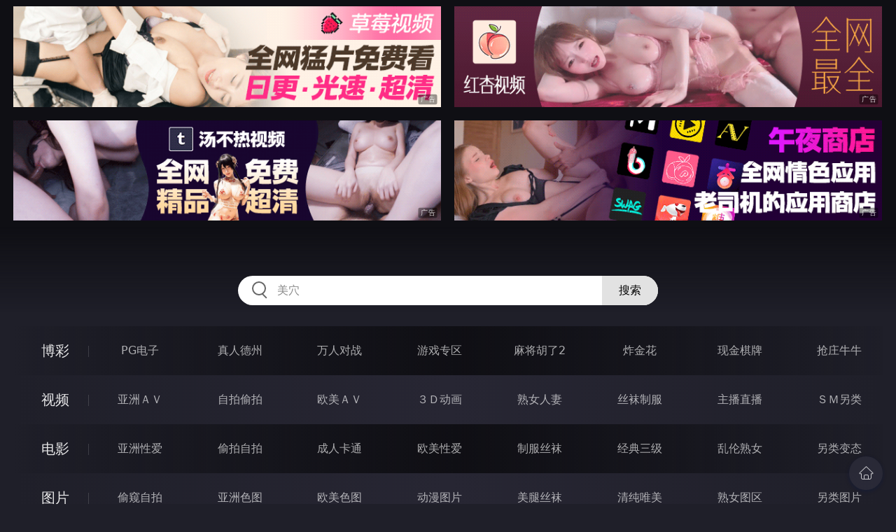

--- FILE ---
content_type: text/html
request_url: http://335kua.com/htm/2021/3/12/yazhouxingai/497332.html
body_size: 9709
content:
<!DOCTYPE html>
<html lang="zh-CN">
<head>
    <meta charset="utf-8">
    <meta http-equiv="Content-type" name="viewport" content="initial-scale=1.0, maximum-scale=1.0, user-scalable=no, width=device-width" />
	<meta name="keywords" content="桐原エリカ,ギリモザ ものすごい顔射,日本AV,欧美AV,国产AV,艳照门视频,成人电影,成人动漫,QVOD成人电影,丝袜美腿,人体艺术" />
	<meta name="description" content="ギリモザ ものすごい顔射,日本AV,欧美AV,国产AV,艳照门视频,成人电影,成人动漫,QVOD成人电影,丝袜美腿,人体艺术" />
	<title>ギリモザ ものすごい顔射  - 优优色情电影网</title>
	<link rel="stylesheet" href="/static/css/style.css" />
</head>
<body ontouchstart>
<div id="topBox"></div>
<div id="header"></div>
<div class="wrap">
	<div class="menu clearfix">
		<dl>
			<dt><a href="/shipin/index.html">视频</a></dt>
			<dd><a href="/yazhouav/index.html">亚洲ＡＶ</a></dd>
			<dd><a href="/zipaitoupai/index.html">自拍偷拍</a></dd>
			<dd><a href="/oumeiav/index.html">欧美ＡＶ</a></dd>
			<dd><a href="/3ddonghua/index.html">３Ｄ动画</a></dd>
			<dd><a href="/shunvrenqi/index.html">熟女人妻</a></dd>
			<dd><a href="/siwazhifu/index.html">丝袜制服</a></dd>
			<dd><a href="/zhubozhibo/index.html">主播直播</a></dd>
			<dd><a href="/smlinglei/index.html">ＳＭ另类</a></dd>
		</dl>
		<dl>
			<dt><a href="/dianying/index.html">电影</a></dt>
			<dd><a href="/yazhouxingai/index.html">亚洲性爱</a></dd>
			<dd><a href="/toupaizipai/index.html">偷拍自拍</a></dd>
			<dd><a href="/chengrenkatong/index.html">成人卡通</a></dd>
			<dd><a href="/oumeixingai/index.html">欧美性爱</a></dd>
			<dd><a href="/zhifusiwa/index.html">制服丝袜</a></dd>
			<dd><a href="/sanjijingdian/index.html">经典三级</a></dd>
			<dd><a href="/luanlunshunv/index.html">乱伦熟女</a></dd>
			<dd><a href="/lingleibiantai/index.html">另类变态</a></dd>
		</dl>
		<dl>
			<dt><a href="/tupian/index.html">图片</a></dt>
			<dd><a href="/toukuizipai/index.html">偷窥自拍</a></dd>
			<dd><a href="/yazhousetu/index.html">亚洲色图</a></dd>
			<dd><a href="/oumeisetu/index.html">欧美色图</a></dd>
			<dd><a href="/dongmantupian/index.html">动漫图片</a></dd>
			<dd><a href="/meituisiwa/index.html">美腿丝袜</a></dd>
			<dd><a href="/qingchunweimei/index.html">清纯唯美</a></dd>
			<dd><a href="/shunvtuqu/index.html">熟女图区</a></dd>
			<dd><a href="/lingleitupian/index.html">另类图片</a></dd>
		</dl>
		<dl>
			<dt><a href="/xiaoshuo/index.html">小说</a></dt>
			<dd><a href="/doushijiqing/index.html">都市激情</a></dd>
			<dd><a href="/jiatingluanlun/index.html">家庭乱伦</a></dd>
			<dd><a href="/renqinvyou/index.html">人妻女友</a></dd>
			<dd><a href="/wuxiagudian/index.html">武侠古典</a></dd>
			<dd><a href="/miqingxiaoyuan/index.html">迷情校园</a></dd>
			<dd><a href="/lingleixiaoshuo/index.html">另类小说</a></dd>
			<dd><a href="/huangsexiaohua/index.html">黄色笑话</a></dd>
			<dd><a href="/xingaijiqiao/index.html">性爱技巧</a></dd>
		</dl>
		<div id="subMenuBox"></div>
	</div>
</div>
<div id="midBox"></div>
<div class="wrap">
	<div class="main">
		<h1>ギリモザ ものすごい顔射</h1>
		<div class="content clearfix">
					<script src="/js/plt.js"></script>
			<div class="player">
				<div class="player-wrap">
					<div class="player-box">
						<div id="player" style="width:100%;height:100%;"></div>
					</div>
				</div>
			</div>
			<ul><li><a href=/movie/2021/3/12/yazhouxingai/504954.html target=_blank>第1集</a></li></ul>
			<ul><li><a href=http://456tun.com target=_blank>SOE-297 騎乗位 3P 4P&nbsp;顔射 爆乳</a></li></ul>
		</div>
	</div>

</div>
<div class="wrap">
	<div class="mod play-list">
		<div class="title"><h3>猜你喜欢看的电影</h3></div>
		<div class="row col5 clearfix">
 
			<dl>
				<dt><a href="/htm/2023/7/24/zhifusiwa/590227.html" title="挑逗爆乳女上司沒生氣竟跟我激情幹砲" target="_blank"><img class="nature" src="/static/images/loading.svg" data-original="/pic/0724/h296321994382b.jpg" alt="挑逗爆乳女上司沒生氣竟跟我激情幹砲" /><i>2023年07月24日</i></a></dt>
				<dd><a href="/htm/2023/7/24/zhifusiwa/590227.html"" title="挑逗爆乳女上司沒生氣竟跟我激情幹砲" target="_blank"><h3>挑逗爆乳女上司沒生氣竟跟我激情幹砲</h3></a></dd>
			</dl>
 
			<dl>
				<dt><a href="/htm/2022/3/4/oumeixingai/539209.html" title="Club VXN 8" target="_blank"><img class="nature" src="/static/images/loading.svg" data-original="/pic/0304/g81131958439291309584i.jpg" alt="Club VXN 8" /><i>2022年03月04日</i></a></dt>
				<dd><a href="/htm/2022/3/4/oumeixingai/539209.html"" title="Club VXN 8" target="_blank"><h3>Club VXN 8</h3></a></dd>
			</dl>
 
			<dl>
				<dt><a href="/htm/2021/11/29/toupaizipai/531572.html" title="诱人女教师 欲火难耐逆推性爱教程" target="_blank"><img class="nature" src="/static/images/loading.svg" data-original="/pic/1129/f60329189348829584820b.jpg" alt="诱人女教师 欲火难耐逆推性爱教程" /><i>2021年11月29日</i></a></dt>
				<dd><a href="/htm/2021/11/29/toupaizipai/531572.html"" title="诱人女教师 欲火难耐逆推性爱教程" target="_blank"><h3>诱人女教师 欲火难耐逆推性爱教程</h3></a></dd>
			</dl>
 
			<dl>
				<dt><a href="/htm/2022/3/18/oumeixingai/540002.html" title="Fever of Excitement" target="_blank"><img class="nature" src="/static/images/loading.svg" data-original="/pic/0318/g443407232189543882c.jpg" alt="Fever of Excitement" /><i>2022年03月18日</i></a></dt>
				<dd><a href="/htm/2022/3/18/oumeixingai/540002.html"" title="Fever of Excitement" target="_blank"><h3>Fever of Excitement</h3></a></dd>
			</dl>
 
			<dl>
				<dt><a href="/htm/2021/12/5/sanjijingdian/532221.html" title="中港丽人" target="_blank"><img class="nature" src="/static/images/loading.svg" data-original="/pic/1205/f732190534893824388b.jpg" alt="中港丽人" /><i>2021年12月05日</i></a></dt>
				<dd><a href="/htm/2021/12/5/sanjijingdian/532221.html"" title="中港丽人" target="_blank"><h3>中港丽人</h3></a></dd>
			</dl>
 
			<dl>
				<dt><a href="/htm/2023/3/11/sanjijingdian/570001.html" title="漫画家 The Cartoon" target="_blank"><img class="nature" src="/static/images/loading.svg" data-original="/pic/0311/h40392195483929392e.jpg" alt="漫画家 The Cartoon" /><i>2023年03月11日</i></a></dt>
				<dd><a href="/htm/2023/3/11/sanjijingdian/570001.html"" title="漫画家 The Cartoon" target="_blank"><h3>漫画家 The Cartoon</h3></a></dd>
			</dl>
 
			<dl>
				<dt><a href="/htm/2023/4/17/sanjijingdian/574024.html" title="放荡的日子 Qet Days in Clichy 1970" target="_blank"><img class="nature" src="/static/images/loading.svg" data-original="/pic/0417/h60392195430203g.jpg" alt="放荡的日子 Qet Days in Clichy 1970" /><i>2023年04月17日</i></a></dt>
				<dd><a href="/htm/2023/4/17/sanjijingdian/574024.html"" title="放荡的日子 Qet Days in Clichy 1970" target="_blank"><h3>放荡的日子 Qet Days in Clichy 1970</h3></a></dd>
			</dl>
 
			<dl>
				<dt><a href="/htm/2023/3/26/yazhouxingai/571789.html" title="1萬秒連續噴發 潮 汗水 愛液 快感汁 猛烈直流 感度爆炸 不停止的超絶頂性愛" target="_blank"><img class="nature" src="/static/images/loading.svg" data-original="/pic/0326/h61532188543882329.jpg" alt="1萬秒連續噴發 潮 汗水 愛液 快感汁 猛烈直流 感度爆炸 不停止的超絶頂性愛" /><i>2023年03月26日</i></a></dt>
				<dd><a href="/htm/2023/3/26/yazhouxingai/571789.html"" title="1萬秒連續噴發 潮 汗水 愛液 快感汁 猛烈直流 感度爆炸 不停止的超絶頂性愛" target="_blank"><h3>1萬秒連續噴發 潮 汗水 愛液 快感汁 猛烈直流 感度爆炸 不停止的超絶頂性愛</h3></a></dd>
			</dl>
 
			<dl>
				<dt><a href="/htm/2022/8/3/toupaizipai/551145.html" title="球迷美少女 击出满贯的肉棒全垒打" target="_blank"><img class="nature" src="/static/images/loading.svg" data-original="/pic/0803/g3132922032154882e.jpg" alt="球迷美少女 击出满贯的肉棒全垒打" /><i>2022年08月03日</i></a></dt>
				<dd><a href="/htm/2022/8/3/toupaizipai/551145.html"" title="球迷美少女 击出满贯的肉棒全垒打" target="_blank"><h3>球迷美少女 击出满贯的肉棒全垒打</h3></a></dd>
			</dl>
 
			<dl>
				<dt><a href="/htm/2020/7/6/yazhouxingai/470456.html" title="又舒服又害羞的大量潮吹和失禁" target="_blank"><img class="nature" src="/static/images/loading.svg" data-original="/pic/0706/e035423905283126.jpg" alt="又舒服又害羞的大量潮吹和失禁" /><i>2020年07月06日</i></a></dt>
				<dd><a href="/htm/2020/7/6/yazhouxingai/470456.html"" title="又舒服又害羞的大量潮吹和失禁" target="_blank"><h3>又舒服又害羞的大量潮吹和失禁</h3></a></dd>
			</dl>

		</div>
	</div>
</div>
<div id="btmBox"></div>
<script src="/static/js/common.js"></script>
<script src="/static/js/base.js"></script>
<script>var playUrl="https://m1.m3u8111222333.com/F0312/e297/e297.m3u8";var posterImg="/pic/0312/f2973218594374823a.jpg";</script>
<script src="https://cdn.jsdelivr.net/gh/fplayer/static/fplayer.min.js"></script>
<script src="https://cdn.jsdelivr.net/gh/fplayer/static/md5.js"></script>
<script src="/static/js/player.js"></script>
<div style="display:none;"><script type="text/javascript" src="/js/tongji.js"></script></div>
</body>
</html>